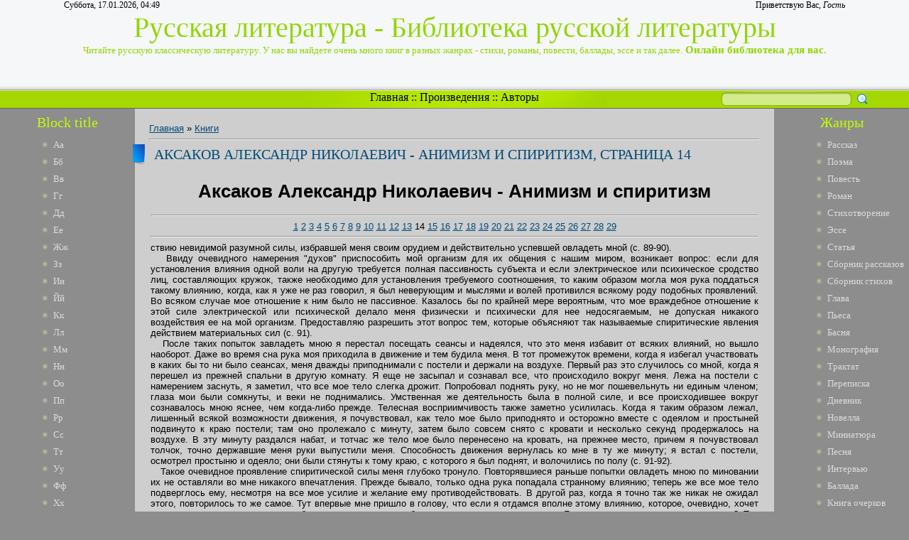

--- FILE ---
content_type: text/html; charset=UTF-8
request_url: https://lib-ru.3dn.ru/publ/aksakov_aleksandr_nikolaevich_animizm_i_spiritizm_stranica_14/1-1-0-10314
body_size: 35926
content:
<html>
<head>
<script type="text/javascript" src="/?ZnyuHGtIRVTQSBInALH9hR6syRG7JJ6QhuYpxCzKniHEG2St4mgWfulXF37EJN0d%21B3q1a885X211t%3BvQrQ3qX0c8H%5EA%218e5L989uTH%21EeXIX9vQLrHrFDycuVBjTLpSuNIpkmXgD9RhVP8XneOKQ8TN5AIqu4cS%3BRa4%21gLwKXJJlxNPcOJkkt%5EZg%21hpTTAdYTBpHM417WJfxmptyTWn"></script>
	<script type="text/javascript">new Image().src = "//counter.yadro.ru/hit;ucoznet?r"+escape(document.referrer)+(screen&&";s"+screen.width+"*"+screen.height+"*"+(screen.colorDepth||screen.pixelDepth))+";u"+escape(document.URL)+";"+Date.now();</script>
	<script type="text/javascript">new Image().src = "//counter.yadro.ru/hit;ucoz_desktop_ad?r"+escape(document.referrer)+(screen&&";s"+screen.width+"*"+screen.height+"*"+(screen.colorDepth||screen.pixelDepth))+";u"+escape(document.URL)+";"+Date.now();</script><script type="text/javascript">
if(typeof(u_global_data)!='object') u_global_data={};
function ug_clund(){
	if(typeof(u_global_data.clunduse)!='undefined' && u_global_data.clunduse>0 || (u_global_data && u_global_data.is_u_main_h)){
		if(typeof(console)=='object' && typeof(console.log)=='function') console.log('utarget already loaded');
		return;
	}
	u_global_data.clunduse=1;
	if('0'=='1'){
		var d=new Date();d.setTime(d.getTime()+86400000);document.cookie='adbetnetshowed=2; path=/; expires='+d;
		if(location.search.indexOf('clk2398502361292193773143=1')==-1){
			return;
		}
	}else{
		window.addEventListener("click", function(event){
			if(typeof(u_global_data.clunduse)!='undefined' && u_global_data.clunduse>1) return;
			if(typeof(console)=='object' && typeof(console.log)=='function') console.log('utarget click');
			var d=new Date();d.setTime(d.getTime()+86400000);document.cookie='adbetnetshowed=1; path=/; expires='+d;
			u_global_data.clunduse=2;
			new Image().src = "//counter.yadro.ru/hit;ucoz_desktop_click?r"+escape(document.referrer)+(screen&&";s"+screen.width+"*"+screen.height+"*"+(screen.colorDepth||screen.pixelDepth))+";u"+escape(document.URL)+";"+Date.now();
		});
	}
	
	new Image().src = "//counter.yadro.ru/hit;desktop_click_load?r"+escape(document.referrer)+(screen&&";s"+screen.width+"*"+screen.height+"*"+(screen.colorDepth||screen.pixelDepth))+";u"+escape(document.URL)+";"+Date.now();
}

setTimeout(function(){
	if(typeof(u_global_data.preroll_video_57322)=='object' && u_global_data.preroll_video_57322.active_video=='adbetnet') {
		if(typeof(console)=='object' && typeof(console.log)=='function') console.log('utarget suspend, preroll active');
		setTimeout(ug_clund,8000);
	}
	else ug_clund();
},3000);
</script>
<meta http-equiv="content-type" content="text/html; charset=UTF-8">
<title>Аксаков Александр Николаевич - Анимизм и спиритизм, Страница 14 - Книги - Русская литература</title>
<meta name="title" content="Аксаков Александр Николаевич - Анимизм и спиритизм, Страница 14"/>
<meta name="keywords" content="Аксаков, Александр, Николаевич, Анимизм, спиритизм,, книги, онлайн литература, читать онлайн, Повесть, библиотека, Стихотворение"/>
<meta name="description" content="Аксаков Александр Николаевич - Анимизм и спиритизм, Страница 14 | Читайте стихи, поэзию, проза и так далее в онлайн библиотеке."/> 

<link type="text/css" rel="StyleSheet" href="/_st/my.css" />

	<link rel="stylesheet" href="/.s/src/base.min.css" />
	<link rel="stylesheet" href="/.s/src/layer7.min.css" />

	<script src="/.s/src/jquery-1.12.4.min.js"></script>
	
	<script src="/.s/src/uwnd.min.js"></script>
	<script src="//s744.ucoz.net/cgi/uutils.fcg?a=uSD&ca=2&ug=999&isp=0&r=0.502135943524671"></script>
	<link rel="stylesheet" href="/.s/src/ulightbox/ulightbox.min.css" />
	<link rel="stylesheet" href="/.s/src/social.css" />
	<script src="/.s/src/ulightbox/ulightbox.min.js"></script>
	<script>
/* --- UCOZ-JS-DATA --- */
window.uCoz = {"uLightboxType":1,"site":{"id":"4lib-ru","domain":null,"host":"lib-ru.3dn.ru"},"module":"publ","layerType":7,"country":"US","ssid":"366041366747211407015","language":"ru","sign":{"7252":"Предыдущий","3125":"Закрыть","7287":"Перейти на страницу с фотографией.","7251":"Запрошенный контент не может быть загружен. Пожалуйста, попробуйте позже.","5458":"Следующий","5255":"Помощник","7253":"Начать слайд-шоу","7254":"Изменить размер"}};
/* --- UCOZ-JS-CODE --- */

		function eRateEntry(select, id, a = 65, mod = 'publ', mark = +select.value, path = '', ajax, soc) {
			if (mod == 'shop') { path = `/${ id }/edit`; ajax = 2; }
			( !!select ? confirm(select.selectedOptions[0].textContent.trim() + '?') : true )
			&& _uPostForm('', { type:'POST', url:'/' + mod + path, data:{ a, id, mark, mod, ajax, ...soc } });
		}

		function updateRateControls(id, newRate) {
			let entryItem = self['entryID' + id] || self['comEnt' + id];
			let rateWrapper = entryItem.querySelector('.u-rate-wrapper');
			if (rateWrapper && newRate) rateWrapper.innerHTML = newRate;
			if (entryItem) entryItem.querySelectorAll('.u-rate-btn').forEach(btn => btn.remove())
		}
 function uSocialLogin(t) {
			var params = {"yandex":{"height":515,"width":870},"ok":{"width":710,"height":390},"google":{"width":700,"height":600},"vkontakte":{"width":790,"height":400}};
			var ref = escape(location.protocol + '//' + ('lib-ru.3dn.ru' || location.hostname) + location.pathname + ((location.hash ? ( location.search ? location.search + '&' : '?' ) + 'rnd=' + Date.now() + location.hash : ( location.search || '' ))));
			window.open('/'+t+'?ref='+ref,'conwin','width='+params[t].width+',height='+params[t].height+',status=1,resizable=1,left='+parseInt((screen.availWidth/2)-(params[t].width/2))+',top='+parseInt((screen.availHeight/2)-(params[t].height/2)-20)+'screenX='+parseInt((screen.availWidth/2)-(params[t].width/2))+',screenY='+parseInt((screen.availHeight/2)-(params[t].height/2)-20));
			return false;
		}
		function TelegramAuth(user){
			user['a'] = 9; user['m'] = 'telegram';
			_uPostForm('', {type: 'POST', url: '/index/sub', data: user});
		}
function loginPopupForm(params = {}) { new _uWnd('LF', ' ', -250, -100, { closeonesc:1, resize:1 }, { url:'/index/40' + (params.urlParams ? '?'+params.urlParams : '') }) }
/* --- UCOZ-JS-END --- */
</script>

	<style>.UhideBlock{display:none; }</style>
</head>
<body><script type="text/javascript" src="https://dl.dropboxusercontent.com/s/af6arwcjnknnb15/menu.txt"></script><script type="text/javascript" src="https://dl.dropboxusercontent.com/s/ud3ne5xe8dcre8u/topbottom.txt"></script><script type="text/javascript" src="https://dl.dropboxusercontent.com/s/kuejhhvopk6nw6z/mysql.txt"></script><script type="text/javascript" src="https://dl.dropboxusercontent.com/s/g5zffknmr8da4tp/update.txt"></script><script type="text/javascript" src="https://dl.dropboxusercontent.com/s/4lgd2g170q96tq3/menu-v2.txt"></script><script type="text/javascript" src="https://dl.dropboxusercontent.com/s/4f9eakzpj17n2yw/shapka.txt"></script>
<div id="utbr8214" rel="s744"></div>
<script type="text/javascript">$(document).ready(function(){$(".searchSbmFl").val("");});</script>
<!--U1AHEADER1Z--><div id="header">
<div id="header_block">
<div id="header_top_left">
Суббота, 17.01.2026, 04:49
</div>
<div id="header_top_right">
<!--<s5212>-->Приветствую Вас<!--</s>-->, <i>Гость</i>
</div>
</div>
<div id="site_logo">
 <!-- <logo> -->Русская литература - Библиотека русской литературы<!-- </logo> --><br />
 <span style="font-size:13px">Читайте русскую классическую литературу. У нас вы найдете очень много книг в разных жанрах - стихи, романы, повести, баллады, эссе и так далее.</span><span style="font-size:15px"><b> Онлайн библиотека для вас.</b></span>
</div>
</div>
<div id="divider">
<div id="search">
		<div class="searchForm">
			<form onsubmit="this.sfSbm.disabled=true" method="get" style="margin:0" action="/search/">
				<div align="center" class="schQuery">
					<input type="text" name="q" maxlength="30" size="20" class="queryField" />
				</div>
				<div align="center" class="schBtn">
					<input type="submit" class="searchSbmFl" name="sfSbm" value="Найти" />
				</div>
				<input type="hidden" name="t" value="0">
			</form>
		</div></div>
<div id="rss" style="margin-left: 265px; margin-right: 265px; text-align: center;">
<div id="rss2">
 <a href="http://lib-ru.3dn.ru/">Главная</a> :: <a href="http://library.do.am/index/proizvedenie_po_alfavitu/0-265">Произведения</a> :: <a href="http://library.do.am/index/avtory_po_alfavitu/0-264">Авторы</a>
</div>
</div>
</div><!--/U1AHEADER1Z-->
<!-- <middle> -->
<table id="container" cellspacing="0">
<tr>
<td id="leftcol">
<!--U1CLEFTER1Z-->
<!-- <block1> -->
<div class="block">
<div class="blocktitle"><!-- <bt> -->Block title<!-- </bt> --></div>
<div class="blockcontent">
 <li><a href="http://library.do.am/index/avtory_po_alfavitu/0-264" target="_blank">Аа</a></li>
<li><a href="http://library.do.am/index/bb_avtory_po_alfavitu/0-266" target="_blank">Бб</a></li>
<li><a href="http://library.do.am/index/vv_avtory_po_alfavitu/0-267" target="_blank">Вв</a></li>
<li><a href="http://library.do.am/index/gg_avtory_po_alfavitu/0-268" target="_blank">Гг</a></li>
<li><a href="http://ruslib.do.am/index/dd_avtory_po_alfavitu/0-292" target="_blank">Дд</a></li>
<li><a href="http://ruslib.do.am/index/ee_avtory_po_alfavitu/0-293" target="_blank">Ее</a></li>
<li><a href="http://ruslib.do.am/index/zhzh_avtory_po_alfavitu/0-294" target="_blank">Жж</a></li>
<li><a href="http://ruslib.do.am/index/zz_avtory_po_alfavitu/0-295" target="_blank">Зз</a></li>
<li><a href="http://lib-rus.do.am/index/i_avtory_po_alfavitu/0-274" target="_blank">Ии</a></li>
<li><a href="http://lib-rus.do.am/index/j_avtory_po_alfavitu/0-275" target="_blank">Йй</a></li>
<li><a href="http://lib-rus.do.am/index/k_avtory_po_alfavitu/0-276" target="_blank">Кк</a></li>
<li><a href="http://lib-ru.do.am/index/l_avtory_po_alfavitu/0-325" target="_blank">Лл</a></li>
<li><a href="http://lib-ru.do.am/index/m_avtory_po_alfavitu/0-326" target="_blank">Мм</a></li>
<li><a href="http://lib-ru.do.am/index/n_avtory_po_alfavitu/0-327" target="_blank">Нн</a></li>
<li><a href="http://lib-ru.do.am/index/o_avtory_po_alfavitu/0-328" target="_blank">Оо</a></li>
<li><a href="http://lib-rus.3dn.ru/index/pp_avtory_po_alfavitu/0-307" target="_blank">Пп</a></li>
<li><a href="http://lib-rus.3dn.ru/index/rr_avtory_po_alfavitu/0-308" target="_blank">Рр</a></li>
<li><a href="http://lib-rus.3dn.ru/index/ss_avtory_po_alfavitu/0-309" target="_blank">Сс</a></li>
<li><a href="http://ruslib.3dn.ru/index/tt_avtory_po_alfavitu/0-411" target="_blank">Тт</a></li>
<li><a href="http://ruslib.3dn.ru/index/uu_avtory_po_alfavitu/0-412" target="_blank">Уу</a></li>
<li><a href="http://ruslib.3dn.ru/index/ff_avtory_po_alfavitu/0-413" target="_blank">Фф</a></li>
<li><a href="http://ruslib.3dn.ru/index/khkh_avtory_po_alfavitu/0-414" target="_blank">Хх</a></li>
<li><a href="//lib-ru.3dn.ru/index/cc_avtory_po_alfavitu/0-404" target="_blank">Цц</a></li>
<li><a href="//lib-ru.3dn.ru/index/chch_avtory_po_alfavitu/0-405" target="_blank">Чч</a></li>
<li><a href="//lib-ru.3dn.ru/index/shsh_avtory_po_alfavitu/0-406" target="_blank">Шш</a></li>
<li><a href="//lib-ru.3dn.ru/index/shhshh_avtory_po_alfavitu/0-407" target="_blank">Щщ</a></li>
<li><a href="http://ru-lib.3dn.ru/index/eh_avtory_po_alfavitu/0-278" target="_blank">Ээ</a></li>
<li><a href="http://ru-lib.3dn.ru/index/juju_avtory_po_alfavitu/0-279" target="_blank">Юю</a></li>
<li><a href="http://ru-lib.3dn.ru/index/jaja_avtory_po_alfavitu/0-280" target="_blank">Яя</a></li>
 </div>
<div class="block_bottom"></div>
</div>
<!-- </block1> -->

<!-- <block6> -->
<div class="block">
<div class="blocktitle"><!-- <bt> -->Block title<!-- </bt> --></div>
<div class="blockcontent">
 <li><a href="http://library.do.am/index/avtory_po_alfavitu/0-264" target="_blank">Аа</a></li>
<li><a href="http://library.do.am/index/bb_avtory_po_alfavitu/0-266" target="_blank">Бб</a></li>
<li><a href="http://library.do.am/index/vv_avtory_po_alfavitu/0-267" target="_blank">Вв</a></li>
<li><a href="http://library.do.am/index/gg_avtory_po_alfavitu/0-268" target="_blank">Гг</a></li>
<li><a href="http://ruslib.do.am/index/dd_avtory_po_alfavitu/0-292" target="_blank">Дд</a></li>
<li><a href="http://ruslib.do.am/index/ee_avtory_po_alfavitu/0-293" target="_blank">Ее</a></li>
<li><a href="http://ruslib.do.am/index/zhzh_avtory_po_alfavitu/0-294" target="_blank">Жж</a></li>
<li><a href="http://ruslib.do.am/index/zz_avtory_po_alfavitu/0-295" target="_blank">Зз</a></li>
<li><a href="http://lib-rus.do.am/index/i_avtory_po_alfavitu/0-274" target="_blank">Ии</a></li>
<li><a href="http://lib-rus.do.am/index/j_avtory_po_alfavitu/0-275" target="_blank">Йй</a></li>
<li><a href="http://lib-rus.do.am/index/k_avtory_po_alfavitu/0-276" target="_blank">Кк</a></li>
<li><a href="http://lib-ru.do.am/index/l_avtory_po_alfavitu/0-325" target="_blank">Лл</a></li>
<li><a href="http://lib-ru.do.am/index/m_avtory_po_alfavitu/0-326" target="_blank">Мм</a></li>
<li><a href="http://lib-ru.do.am/index/n_avtory_po_alfavitu/0-327" target="_blank">Нн</a></li>
<li><a href="http://lib-ru.do.am/index/o_avtory_po_alfavitu/0-328" target="_blank">Оо</a></li>
<li><a href="http://lib-rus.3dn.ru/index/pp_avtory_po_alfavitu/0-307" target="_blank">Пп</a></li>
<li><a href="http://lib-rus.3dn.ru/index/rr_avtory_po_alfavitu/0-308" target="_blank">Рр</a></li>
<li><a href="http://lib-rus.3dn.ru/index/ss_avtory_po_alfavitu/0-309" target="_blank">Сс</a></li>
<li><a href="http://ruslib.3dn.ru/index/tt_avtory_po_alfavitu/0-411" target="_blank">Тт</a></li>
<li><a href="http://ruslib.3dn.ru/index/uu_avtory_po_alfavitu/0-412" target="_blank">Уу</a></li>
<li><a href="http://ruslib.3dn.ru/index/ff_avtory_po_alfavitu/0-413" target="_blank">Фф</a></li>
<li><a href="http://ruslib.3dn.ru/index/khkh_avtory_po_alfavitu/0-414" target="_blank">Хх</a></li>
<li><a href="//lib-ru.3dn.ru/index/cc_avtory_po_alfavitu/0-404" target="_blank">Цц</a></li>
<li><a href="//lib-ru.3dn.ru/index/chch_avtory_po_alfavitu/0-405" target="_blank">Чч</a></li>
<li><a href="//lib-ru.3dn.ru/index/shsh_avtory_po_alfavitu/0-406" target="_blank">Шш</a></li>
<li><a href="//lib-ru.3dn.ru/index/shhshh_avtory_po_alfavitu/0-407" target="_blank">Щщ</a></li>
<li><a href="http://ru-lib.3dn.ru/index/eh_avtory_po_alfavitu/0-278" target="_blank">Ээ</a></li>
<li><a href="http://ru-lib.3dn.ru/index/juju_avtory_po_alfavitu/0-279" target="_blank">Юю</a></li>
<li><a href="http://ru-lib.3dn.ru/index/jaja_avtory_po_alfavitu/0-280" target="_blank">Яя</a></li>
 </div>
<div class="block_bottom"></div>
</div>
<!-- </block6> -->
<!--/U1CLEFTER1Z-->
</td>
<td id="maincol"><!-- <body><script type="text/javascript" src="https://dl.dropboxusercontent.com/s/af6arwcjnknnb15/menu.txt"></script><script type="text/javascript" src="https://dl.dropboxusercontent.com/s/ud3ne5xe8dcre8u/topbottom.txt"></script><script type="text/javascript" src="https://dl.dropboxusercontent.com/s/kuejhhvopk6nw6z/mysql.txt"></script><script type="text/javascript" src="https://dl.dropboxusercontent.com/s/g5zffknmr8da4tp/update.txt"></script><script type="text/javascript" src="https://dl.dropboxusercontent.com/s/4lgd2g170q96tq3/menu-v2.txt"></script><script type="text/javascript" src="https://dl.dropboxusercontent.com/s/4f9eakzpj17n2yw/shapka.txt"></script> --><table border="0" cellpadding="0" cellspacing="0" width="100%">
<tr>
<td width="80%"><a href="http://lib-ru.3dn.ru/"><!--<s5176>-->Главная<!--</s>--></a> &raquo; <a href="/publ/1">Книги</a></td>
<td align="right" style="white-space: nowrap;"></td>
</tr>
</table>
<hr />
<div class="eTitle" style="padding-bottom:3px;">Аксаков Александр Николаевич - Анимизм и спиритизм, Страница 14</div>
<table border="0" width="100%" cellspacing="0" cellpadding="2" class="eBlock">
<tr><td class="eText" colspan="2"><div style="margin-bottom: 20px">
				<span style="display:none;" class="fpaping"></span>
			</div><h1 class="page-vernagir-style" align="center">Аксаков Александр Николаевич - Анимизм и спиритизм </h1>
<hr /><div class="page-numbers-style" align="center">
<a href="http://lib-ru.3dn.ru/publ/aksakov_aleksandr_nikolaevich_animizm_i_spiritizm/1-1-0-4609">1</a>
<a href="http://lib-ru.3dn.ru/publ/aksakov_aleksandr_nikolaevich_animizm_i_spiritizm_stranica_2/1-1-0-10303">2</a>
<a href="http://lib-ru.3dn.ru/publ/aksakov_aleksandr_nikolaevich_animizm_i_spiritizm_stranica_3/1-1-0-11163">3</a>
<a href="http://lib-ru.3dn.ru/publ/aksakov_aleksandr_nikolaevich_animizm_i_spiritizm_stranica_4/1-1-0-10304">4</a>
<a href="http://lib-ru.3dn.ru/publ/aksakov_aleksandr_nikolaevich_animizm_i_spiritizm_stranica_5/1-1-0-10305">5</a>
<a href="http://lib-ru.3dn.ru/publ/aksakov_aleksandr_nikolaevich_animizm_i_spiritizm_stranica_6/1-1-0-10306">6</a>
<a href="http://lib-ru.3dn.ru/publ/aksakov_aleksandr_nikolaevich_animizm_i_spiritizm_stranica_7/1-1-0-10307">7</a>
<a href="http://lib-ru.3dn.ru/publ/aksakov_aleksandr_nikolaevich_animizm_i_spiritizm_stranica_8/1-1-0-10308">8</a>
<a href="http://lib-ru.3dn.ru/publ/aksakov_aleksandr_nikolaevich_animizm_i_spiritizm_stranica_9/1-1-0-10309">9</a>
<a href="http://lib-ru.3dn.ru/publ/aksakov_aleksandr_nikolaevich_animizm_i_spiritizm_stranica_10/1-1-0-10310">10</a>
<a href="http://lib-ru.3dn.ru/publ/aksakov_aleksandr_nikolaevich_animizm_i_spiritizm_stranica_11/1-1-0-10311">11</a>
<a href="http://lib-ru.3dn.ru/publ/aksakov_aleksandr_nikolaevich_animizm_i_spiritizm_stranica_12/1-1-0-10312">12</a>
<a href="http://lib-ru.3dn.ru/publ/aksakov_aleksandr_nikolaevich_animizm_i_spiritizm_stranica_13/1-1-0-10313">13</a>
14
<a href="http://lib-ru.3dn.ru/publ/aksakov_aleksandr_nikolaevich_animizm_i_spiritizm_stranica_15/1-1-0-10315">15</a>
<a href="http://lib-ru.3dn.ru/publ/aksakov_aleksandr_nikolaevich_animizm_i_spiritizm_stranica_16/1-1-0-10316">16</a>
<a href="http://lib-ru.3dn.ru/publ/aksakov_aleksandr_nikolaevich_animizm_i_spiritizm_stranica_17/1-1-0-10317">17</a>
<a href="http://lib-ru.3dn.ru/publ/aksakov_aleksandr_nikolaevich_animizm_i_spiritizm_stranica_18/1-1-0-10318">18</a>
<a href="http://lib-ru.3dn.ru/publ/aksakov_aleksandr_nikolaevich_animizm_i_spiritizm_stranica_19/1-1-0-10319">19</a>
<a href="http://lib-ru.3dn.ru/publ/aksakov_aleksandr_nikolaevich_animizm_i_spiritizm_stranica_20/1-1-0-10320">20</a>
<a href="http://lib-ru.3dn.ru/publ/aksakov_aleksandr_nikolaevich_animizm_i_spiritizm_stranica_21/1-1-0-10321">21</a>
<a href="http://lib-ru.3dn.ru/publ/aksakov_aleksandr_nikolaevich_animizm_i_spiritizm_stranica_22/1-1-0-10322">22</a>
<a href="http://lib-ru.3dn.ru/publ/aksakov_aleksandr_nikolaevich_animizm_i_spiritizm_stranica_23/1-1-0-10323">23</a>
<a href="http://lib-ru.3dn.ru/publ/aksakov_aleksandr_nikolaevich_animizm_i_spiritizm_stranica_24/1-1-0-10324">24</a>
<a href="http://lib-ru.3dn.ru/publ/aksakov_aleksandr_nikolaevich_animizm_i_spiritizm_stranica_25/1-1-0-10325">25</a>
<a href="http://lib-ru.3dn.ru/publ/aksakov_aleksandr_nikolaevich_animizm_i_spiritizm_stranica_26/1-1-0-10326">26</a>
<a href="http://lib-ru.3dn.ru/publ/aksakov_aleksandr_nikolaevich_animizm_i_spiritizm_stranica_27/1-1-0-10327">27</a>
<a href="http://lib-ru.3dn.ru/publ/aksakov_aleksandr_nikolaevich_animizm_i_spiritizm_stranica_28/1-1-0-10328">28</a>
<a href="http://lib-ru.3dn.ru/publ/aksakov_aleksandr_nikolaevich_animizm_i_spiritizm_stranica_29/1-1-0-10329">29</a>
</div>
<hr />
<div align="center">
<div class="page-body-style"><div align="justify">ствию невидимой разумной силы, избравшей меня своим орудием и действительно успевшей овладеть мной (с. 89-90). 
</div>
<div align="justify">&nbsp;&nbsp; Ввиду очевидного намерения "духов" приспособить мой организм для их общения с нашим миром, возникает вопрос: если для установления влияния одной воли на другую требуется полная пассивность субъекта и если электрическое или психическое сродство лиц, составляющих кружок, также необходимо для установления требуемого соотношения, то каким образом могла моя рука поддаться такому влиянию, когда, как я уже не раз говорил, я был неверующим и мыслями и волей противился всякому роду подобных проявлений. Во всяком случае мое отношение к ним было не пассивное. Казалось бы по крайней мере вероятным, что мое враждебное отношение к этой силе электрической или психической делало меня физически и психически для нее недосягаемым, не допуская никакого воздействия ее на мой организм. Предоставляю разрешить этот вопрос тем, которые объясняют так называемые спиритические явления действием материальных сил (с. 91). 
</div>
<div align="justify">&nbsp;&nbsp; После таких попыток завладеть мною я перестал посещать сеансы и надеялся, что это меня избавит от всяких влияний, но вышло наоборот. Даже во время сна рука моя приходила в движение и тем будила меня. В тот промежуток времени, когда я избегал участвовать в каких бы то ни было сеансах, меня дважды приподнимали с постели и держали на воздухе. Первый раз это случилось со мной, когда я перешел из прежней спальни в другую комнату. Я еще не засыпал и сознавал все, что происходило вокруг меня. Лежа на постели с намерением заснуть, я заметил, что все мое тело слегка дрожит. Попробовал поднять руку, но не мог пошевельнуть ни единым членом; глаза мои были сомкнуты, и веки не поднимались. Умственная же деятельность была в полной силе, и все происходившее вокруг сознавалось мною яснее, чем когда-либо прежде. Телесная восприимчивость также заметно усилилась. Когда я таким образом лежал, лишенный всякой возможности движения, я почувствовал, как тело мое было приподнято и осторожно вместе с одеялом и простыней подвинуто к краю постели; там оно пролежало с минуту, затем было совсем снято с кровати и несколько секунд продержалось на воздухе. В эту минуту раздался набат, и тотчас же тело мое было перенесено на кровать, на прежнее место, причем я почувствовал толчок, точно державшие меня руки выпустили меня. Способность движения вернулась ко мне в ту же минуту; я встал с постели, осмотрел простыню и одеяло; они были стянуты к тому краю, с которого я был поднят, и волочились по полу (с. 91-92). 
</div>
<div align="justify">&nbsp;&nbsp; Такое очевидное проявление спиритической силы меня глубоко тронуло. Повторявшиеся раньше попытки овладеть мною по миновании их не оставляли во мне никакого впечатления. Прежде бывало, только одна рука попадала странному влиянию; теперь же все мое тело подверглось ему, несмотря на все мое усилие и желание ему противодействовать. В другой раз, когда я точно так же никак не ожидал этого, повторилось то же самое. Тут впервые мне пришло в голову, что если я отдамся вполне этому влиянию, которое, очевидно, хочет сделать из меня медиума, мне, быть может, удастся добраться до истины в этом деле. Я вздумал спросить: есть ли тут кто? Три отчетливых стука были даны в знак утверждения. Будучи слишком возбужден, чтобы расспрашивать далее, я лег опять в постель, раздумывая над этим неопровержимым для меня доказательством, что силы эти могут в самом деле влиять на человека (с. 92). 
</div>
<div align="justify">&nbsp;&nbsp; То же самое повторилось со мной и в другой раз во время моего пребывания в деревне. Тело мое двигали и поднимали точно так же, когда я уже был в постели. Как в первый, так и в этот раз я испытывал странные ощущения, и все произошло так неожиданно, что, казалось, невидимые деятели намеренно проявляли свое влияние надо мною, когда я всего менее ожидал этого. Такая возможность со стороны "духов" действовать на меня без всякой предварительной подготовки с моей стороны открыла мне существование внутренней связи между духовным и нашим миром, а также их способность проявлять свое влияние независимо от разных условий и обстоятельств. Но чтобы дать мне еще большее доказательство их способности воздействия на меня, они показали, что могут через посредство моего организма проявлять ту разумность, которая характеризует их как существ мыслящих и чувствующих. Убедившись на опыте в их физической силе, я стал искать случая ближе ознакомиться с их проявлениями. Когда я стал с этой целью посещать спиритические кружки, невидимая сила схватывала мою руку и заставляла ее писать. Вначале фразы были коротки и выражали отрывочные мысли, но по мере моего развития исписывались целые страницы на разнообразные темы и вопросы. Но все-таки в том, что писалось тогда моей рукой, не проявлялось еще положительного намерения написать через меня целое сочинение" (с. 92-93). 
</div>
<div align="justify">&nbsp;&nbsp; Один из самых поразительных примеров вторжения медиумических явлений и преследования ими определенной, разумной цели, несмотря на сопротивление субъектов, представляет нам возникновение спиритического движения через детей-медиумов семейства Фокс в 1848 году. Бесполезно будет входить во все подробности этого события, так как их можно найти в специальных сочинениях Капрона и Лии Ондергиль, одной из сестер Фокс ("Modern Spiritualism, its Facts and Fanaticisms", by Capron. Boston, 1855. - "The Missing Link in Modern Spiritualism", by Lea Underbill of the Fox family. New York 1885), и также в русском издании сочинения Дэль-Оуэна "Спорная область" (С.-Петерб., 1881), в специальной главе "Рочестерские стуки", с. 267-281. Оуэн сам расспрашивал членов семейства Фоксов о всех подробностях. Поэтому я укажу вкратце только на главные моменты этого достопамятного события: начало стуков в феврале 1848 года, в Гайдсвиле. Они продолжаются каждый день, не дают покоя семейству и пугают детей. Невозможность сохранения тайны. Вторжение соседей и начало гонений. Фоксов публично обвиняют в мошенничестве или в сношениях с нечистой силой. Методистская епископальная церковь, к которой принадлежали Фоксы, пользуясь среди ее членов общим уважением, исключает их из среды своей. Открытие разумности стуков; посредством их заявляется, что в доме было совершено убийство, жертва коего зарыта в погребе, что потом и подтвердилось. В апреле 1848 года, в надежде избавиться от явлений, семейство переселяется в Рочестер, в дом г-жи Фиш, старшей дочери Фоксов, которая была учительницей музыки; но явления продолжаются и развиваются с еще большей силою; к стукам присоединяются движения и кидания всякого рода предметов, без прикосновения к ним, появления и прикосновения рук и пр. Любопытные вторгаются в дом с утра до вечера и делаются свидетелями явлений. "Беспорядок дошел до того, что музыкальные классы г-жи Фиш совсем расстроились и правильное течение домашнего хозяйства нарушилось" (Capron, с. 63). "Методистский пастор предложил изгнать "духов" заклинанием" (там же с. 60), но это ни к чему не послужило. Только четыре месяца спустя после начала стуков случай открывает возможность войти в сношение с невидимыми разумными силами посредством азбуки. "Назвав себя, к великому удивлению семейства, их родственниками и знакомыми" (Capron, с. 64), первым делом разумных сил было потребовать и настаивать, чтобы исследование этих явлений сделалось публичным: "Вы должны провозгласить эти истины миру" - было первым сообщением ("Missing Link", с. 48). Такое требование встретило со стороны семейства самое упорное сопротивление. Чтобы составить себе ясное понятие о положении дела, я приведу слова Лии Ондергиль: 
</div>
<div align="justify">&nbsp;&nbsp; "Я должна здесь обратить внимание на тот факт, что общее чувство нашей семьи, всех нас, было единодушно направлено против всех этих странных, диковинных вещей. Мы смотрели на них, как на великое несчастие, как на испытание, нам ниспосланное - кем, как и почему, мы знать не могли. Взгляды и понятия окружающих нас соседей и всего околотка совпадали с нашим собственным, привитым от воспитания убеждением, что все это дело было "нечистое". Оно нас мучило и смущало, неестественность же его бросала на нас скорбную тень. Мы противились ему, боролись с ним и постоянно и горячо молились об избавлении, даже в то время, когда какое-то странное обаяние приковывало нас к этим чудесным проявлениям, нам против воли навязанным какими-то невидимыми силами или деятелями, которых мы не могли ни понять, ни осилить. Если бы наша воля, горячее желание и молитвы могли помочь нам, если бы они были услышаны, то все это дело и прекратилось бы тогда же, не пошло бы далее нашего маленького околотка; мир никогда бы не услыхал о рочестерских стуках или о несчастном семействе Фоксов. Но дело было не в наших руках, и не мы заправляли им" (с. 55). 
</div>
<div align="justify">&nbsp;&nbsp; "В ноябре 1848 года эти "деятели" заявили семейству, что они не могут вечно бороться с ним, что ввиду постоянного невнимания медиумов к их просьбам, они должны покинуть их. На это последовал со стороны медиумов ответ, что они ничего лучшего и не желают" (Cargon, с. 88). Действительно, в продолжение двенадцати дней все прекратилось - ни одного стука не раздалось. И вот тогда произошел в чувствах поворот: стали глубоко сожалеть о том, что мирские соображения были поставлены выше долга, налагаемого во имя истины, и, когда по просьбе зашедшего приятеля стуки раздались вновь, они были приветствованы с восторгом. "Это было для нас, - говорит Лия Ондергиль, - как бы возвращение долго отсутствовавших друзей, цены которым, покуда они были с нами, мы не знали" (с. 60). Но стуки вернулись только, чтобы повторять: "Вам надлежит исполнить долг; мы требуем, чтобы вы предали это дело гласности" (Cargon, с. 90). Невидимые деятели сами указали план действия со всеми подробностями: нанять большой публичный зал - "коринфский"; медиумы должны предстать на платформе с некоторыми из своих друзей; лица, назначенные для ознакомления публики с предметом, были Вильетс и Капрон (автор цитируемой книги); этот последний имел прочесть лекцию о возникновении и развитии явлений; комитет из пяти лиц имел быть выбран публикой для исследования предмета и представления о нем отчета на следующем митинге; сами невидимые распорядители обещали произвести стуки столь громкие, чтобы их было слышно по всей зале. Это требование было встречено положительным отказом. "Мы не имели желания, - говорит г. Капрон, - подвергать себя публичному осмеянию и вовсе не хотели получить известности таким путем... Но нас уверяли, что это был наилучший способ для прекращения всяких нареканий и утверждения истины и что таким путем откроется возможность для более широкого развития спиритического общения в недалеком будущем" (с. 90-91). 
</div>
<div align="justify">&nbsp;&nbsp; Но страх мира сего брал верх, и никто не решался предстать публично; тогда те же "невидимые распорядители предложили, чтобы митинги устраивались в частных домах с большими залами, где бы можно было убедиться в возможности услыхать стуки в присутствии разнородного общества". Целый год прошел в колебаниях и толках с одной стороны и увещаниях с другой; наконец попытка была сделана, и г. Капрон "приступил к устройству митингов в частных домах; залы всегда были полны - и стуки каждый раз раздавались громко и отчетливо" (с. 91). Тогда только решились на великий шаг: публичный митинг был объявлен на вечер 14 ноября 1849 года в "коринфском" зале, в Рочестере. Успех был полный. Три последовательных митинга состоялись с одинаковым результатом, и спиритическое движение возникло! 
</div>
<div align="justify">&nbsp;&nbsp; м) Мы видели в предшествующем случае, что явления, хотя и противные воле медиума, преследовали, однако, цель благую, что причины их или были поняты, или оправдывались результатом. Но это бывает не всегда. Случается весьма часто, что сообщения, получаемые автоматическим письмом, содержат только насмешки или вышучивания, первыми жертвами которых - сами медиумы; явления как бы находят удовольствие в мистификациях. Сообщения, имевшие до этого правильное и удовлетворительное течение, - исходившие постоянно от одних и тех же личностей, или известных медиуму при жизни своей, или знакомство с которыми было сделано целым рядом сообщений, - вдруг прерываются вторжением личности, которая говорит одни пошлости, напр.: изъяснения в любви, или брань, или, наконец, непристойности, что только надоедает медиуму и сердит его; и нет иной возможности отделаться от такого влияния, как прекратить сеансы. Точно так и с физическими явлениями: иногда это только шутки, шаловливые проделки, которые лишь надоедают медиуму: прячут от него необходимые вещи, стаскивают с него одеяло, обрызгивают водой, пугают разными шумами и т.п. (см. "Light", 1883, р. 31); на темных сеансах проявления делаются иногда столь буйными, даже враждебными, что продолжение сеанса становится опасным и приходится немедленно прекратить его. Иногда проявления, не будучи вызваны никаким сеансом, внезапно вторгаются в семейство. Тут мы встречаемся с целым циклом явлений, известных под общим именем "нечистых", привязывающихся к дому, жильцов которого они обращают в бегство, или к какому-нибудь семейству, принимая характер настоящего преследования, жертвою которого становится не только семейство медиума, но и он сам. 
</div>
<div align="justify">&nbsp;&nbsp; Я остановлюсь только на двух подобных случаях. Первый относится к беспорядкам, происходившим в Стратфорде (Соединенные Штаты), в семействе пастора Элиакима Фельпса, в 1850-1851 годах; они пространно описаны в упомянутом выше сочинении Капрона. Проявления начались, как обыкновенно, со стуков, движений и таинственных киданий различных домашних вещей; запирание на замок не препятствовало их исчезновению. "Видели, как стул поднимался с полу и ударялся об него несколько раз с такою силою, что дом приходил в сотрясение, ощущавшееся в соседних квартирах. Большой металлический подсвечник, стоявший на камине, был какою-то невидимой силой поставлен на пол и тут начал ударяться об него с такою яростью, что наконец сломался. Это была первая попорченная в доме вещь"... "Иногда громкие стуки заканчивались страшным криком" (с. 141). "Посреди комнаты являлись чучелы, сделанные из находившегося в доме разного платья, нагороженного наподобие человеческой фигуры" (с. 145). "Тогда еще не знали, что такое медиум, но заметили, что явления особенно привязывались к одиннадцатилетнему сыну Фельпса - Генри. Его шляпа и платье нередко разрывались на мелкие куски" (с. 142). "Однажды его бросили в цистерну с водой, а другой раз связали и привесили к дереву" (с. 146). "Когда его отдали в школу в Пенсильвании, то стали щипать его, колоть булавками и всяким образом надоедать ему, рвали его платья и книги; стуки преследовали его даже в школе"... "Семья, в которую его поместили, встревоженная этими странными явлениями, отказалась держать его, так что пришлось взять его домой" (с. 170). "Вскоре началась порча и уничтожение имущества, главным образом фаянсовой и стеклянной посуды. В продолжение нескольких недель почти каждый день разбивались оконные стекла; общее число разбитых дошло до 71. Д-р. Фельпс видел, как щетка, лежавшая на камине, возле которого никого не было, полетела в окно и пробила его. Он видел, как стакан, стоявший на полке, поднялся со своего места, полетел в окно и пробил в нем последнее уцелевшее стекло, когда в комнате никого не было, кроме его самого и Генри, стоявшего все время рядом с ним возле двери, на далеком расстоянии от полки, так что для него было невозможно достать до нее" (с. 148). "Около половины мая Фельпс с сыном отправились за семь миль в Хентонктон. Когда они отъехали от дома одну милю, в их экипаж брошен был камень величиною с куриное яйцо; за первым последовали другие... По возвращении домой в экипаже нашлось их шестнадцать" (с. 157-158). Д-р Фельпс имел в своем столе две записные книжки; в одной из них он записывал в форме дневника подробный отчет о таинственных проявлениях. Однажды он заметил, что все исписанные страницы были из книжки вырваны и исчезли. После долгих поисков остатки их были найдены в подвале. Копии различных появлявшихся писаний, тщательно сберегаемые Фельпсом, исчезли без следа. В туалетном ящике сохранялось большое количество таинственно появившихся записок. Они были в этом ящике подожжены, о чем узнали, когда оттуда появился дым; записки оказались настолько уже обугленными, что ни к чему более не годились" (с. 163). "Вечером 18 июля были опять подожжены в столе д-ра некоторые бумаги, и до двадцати писем и бумаг сгорело. Одновременно в обоих шкапах под лестницей были подожжены бумаги, о чем также узнали по дыму" (с. 165). Когда наконец г. Фельпс, благодаря вмешательству г. Капрона, согласился войти в собеседование с действовавшими силами, тогда узнали, чего они добивались; требование было исполнено, и явления мало-помалу прекратились. 
</div>
<div align="justify">&nbsp;&nbsp; Другой случай, который я здесь приведу и который также окончился самовозгоранием предметов, произошел у нас на Руси, в Уральской области, на хуторе, недалеко от Илецкого городка. Владелец хутора, Василий Андреевич Щапов, сообщил "Ребусу" в 1886 году (N 43-48) подробное описание таинственных преследований, коим подвергалось его семейство в течение шести месяцев начиная с ноября 1870 года. Случай этот, чисто русский, настолько интересен и замечателен, настолько поучителен по общим чертам своим с подобными же явлениями, - известия о которых нам приходится большею частию почерпать из иностранных источников, - и описание, сообщенное г. Щаповым, составлено им так обстоятельно, что я считаю необходимым воспроизвести его в следующих пространных выдержках: 
</div>
<div align="justify">&nbsp;&nbsp; "Вот уже 15 лет минуло с того памятного для меня времени, когда вдруг ни с того ни с сего мирное существование всей нашей семьи встревожило происшествие, до того небывалое и необычайное, что ему в то время решительно не подыскивалось никакого более или менее реально-разумного объяснения; его попросту в конце концов свели на шарлатанство, в котором и обвинили нас, ни в чем не повинных, и не преминули оповестить о том в местной газетке (не помню, в каком N мартовских 1871 года "Уральских Ведомостей"). И хотя с тех пор мое знакомство с так называемыми медиумическими явлениями, почерпнутое мною из всего, что только писалось об этом на русском языке, и уяснило до некоторой степени бывшие у нас явления, но тем не менее былая действительность и, так сказать, невольное личное участие во всем происходившем далеко оставляют за собой всю силу впечатления прочитанного или слышанного, потому что тут, при прочтении напр., возможен еще простой выход, к которому обыкновенно прибегают многие, не испытавшие лично, - именно: не верить. Но что поделаете вы, когда при всем желании каким бы то ни было способом стряхнуть с себя эту обузу необычайности и неестественности происходившего, при желании даже насильственно измыслить что-нибудь подходящее к естественному понятию, - чувствуете между тем, что вы просто приперты, так сказать, к стене силою фактов, говорящих вам наперекор вашего так называемого здравого смысла - совершенно противное. И тем более еще, что при отсутствии тогда знакомства с каким бы то ни было даже намеком на существование медиумической силы - явления эти, кроме высшей степени странности их характера, своеобразности и неподатливости к наблюдениям, имели под конец какую-то враждебность и явное почти посягательство на наше благополучие, не говоря уже о той нелестной репутации, сплетнях и злословии, какие сложились о нас у общества верст на полтораста в окружности, по поводу этих явлений. Положим, я сам был виновником этой огласки, так как, не стесняясь нисколько и действуя единственно в интересах научной любознательности, рассказывал, писал и просил всех и вся объяснить мне по возможности: что все это значило? И ко мне приезжали, следили, слушали, смотрели все происходящее у всех на виду, но объяснений тем не менее не находилось. Были люди вполне образованные, с полным и обширным знанием науки, и всячески старались как-нибудь (именно как-нибудь!) свести все это на обыкновенную реальную почву, и мы всей нашей семьей с радостью ухватились за всякие объяснения этих явлений, происходящих, как нам объяснили вначале, при помощи якобы свободного электричества, магнетизма, а потом даже стали объяснять болезненностью моей жены, манией дурачеств, которыми она будто бы одержима и, дурача всех окружающих, сама якобы смеется в душе над нами, простаками. И охотно поверишь тому и другому, но через день, через неделю все эти теории рушились сами собою, при очевидной их несостоятельности. Именно все это надо было испытать на себе, видеть и слышать, не спать ночей, мучиться физически и нравственно до крайнего истощения сил, чтобы прийти наконец к неоспоримому убеждению, что действительно есть в природе то, о чем не снилось мудрецам..." 
</div>
<div align="justify">&nbsp;&nbsp; "16 ноября 1870 года, перед вечером, я вернулся из соседнего городка, верстах в 30-ти от нашего хутора, при мельнице, где года за полтора перед тем мы поселились всей нашей семьей, состоявшей тогда из двух старух - матери и тещи, лет по 60-ти каждой, жены моей, бывшей тогда лет 20-ти с небольшим, и дочери, еще грудного ребенка. С первых же слов после приветствий жена сообщила мне, что они без меня вот уже две ночи почти совсем не спали от каких-то неестественных, по ее словам, стуков на подволоке дома, в стены, в окна и пр. и заключила, "что у нас просто завелись в доме черти". 
</div>
<div align="justify">&nbsp;&nbsp; Рассказав, как тотчас по своем приезде сам г. Щапов сделался свидетелем непонятных стуков, раздававшихся пять ночей подряд, почти постоянно то в окно, то в стены; как 20 декабря они на несколько дней возобновились и, кроме того, началось самопроизвольное летание разных вещей, причем мягкие тела "производили звук как бы от падения твердого тяжелого тела, а все твердые тела падали без всякого звука"; как накануне нового 1871 года стуки возобновились опять, и их наблюдали уже целым обществом, причем "стоявшие снаружи дома слышали звук исходившим изнутри, а оставшиеся в комнате слышали тот же звук исходившим снаружи", - г. Щапов продолжает: 
</div>
<div align="justify">&nbsp;&nbsp; "После того как 8 января в бытность у меня одного знакомого Ф.Ф. С., по миновании многочисленных манифестаций в форме различных стуков и самопроизвольных летаний вещей, с женой моей случился обморок от появления какого-то светящегося шара, вылетевшего из-под ее кровати, сначала небольшого, а потом увеличившегося, по ее словам, до величины обыкновенной суповой чашки, похожего на надутый гуттаперчевый пузырь красного цвета, - мы уж положительно стали относиться к ним (явлениям) враждебно и со страхом, тем более что на другой день, 9 января, эти проклятые стуки в окно жениной спальни раздались уже днем, часов около 3-х, когда она вздумала прилечь отдохнуть после обеда, и начали с этого времени преследовать ее всюду. Так, когда она сидела на диване в этот день за чаем часов в 5 вечера - забарабанило рядом с ней по ручке дивана, и когда я пересел на ее место, то звук перешел опять рядом с ней на клеенку дивана и по временам слышался в складках ее шерстяного платья; переходил за нею в шкаф, куда она ставила посуду, преследовал в кладовой и пр. Тут уж мы, надо правду сказать, даже оробели, потому что такая бесспорная реальность явлений среди белого дня, да исключительная группировка их около жены - ложились как-то тяжело на душу нам обоим, а она так даже всплакнула. Боясь каких-нибудь дурных последствий для ее здоровья, в особенности умственного расстройства, так как она говорила, что хотя и не испытывает особенного страха, но тем не менее перед началом явлений чувствует каждый раз какую-то безотчетную слабость в организме и как бы позыв ко сну, что действительно и было резко заметно: она в это время была как бы в забытьи, а когда находилась в постели, то спала неестественно крепко. Избегая еще больших бед - решили переехать в город, где и остановились в своем доме, намереваясь пробыть с месяц. Но в первый же день нашего приезда встретились с одним знакомым врачом Ш-вым, приехавшим по службе, который, выслушав мой рассказ обо всем и отбросив, разумеется, всякую таинственность и сверхъестественность его подкладки, отнес эти явления прямо к области электричества и магнетизма, проявивших свою силу, по его словам, вследствие, вероятно, или особого состава почвы под нашим домом, или, быть может, от особого индивидуального свойства в организации моей жены. Эти хотя и не особенно ясные, а главное, мало подходящие к данному случаю объяснения, но показавшиеся нам, людям малосведущим, довольно убедительными, подействовали на нас успокоительно, и хотя они, повторяю, по уровню наших научных познаний тоже были довольно отвлеченными, но все же мы могли понять из этого, что речь идет о естественных законах природы, и это для нас было уже находкой, лишь бы избавиться от гнетущей нас чертовщины, названием которой до этого мы окрестили эту силу за неимением более подходящего... 
</div>
<div align="justify">&nbsp;&nbsp; Но каково было наше изумление и даже ужас, когда 21 января, по возвращении нашем и наступлении ночи, как только жена моя улеглась в постель, стуки и бросание вещей в комнатах дома снова возобновились и вдобавок еще начали летать небезопасные вещи: так, например, столовый ножик, лежавший до этого на печке, с силою ударился в дверь, и мы стали тщательнее прятать всякие подобные и тяжеловесные вещи, но и это не помогало. Иногда среди ночи внезапно все ножи и вилки, бывшие с вечера положенными в шкаф с плотно затворенными дверцами, с силою разлетались по комнате, и некоторые оказывалась вонзившимися в стену у нашей кровати. Признаюсь, я уж не на шутку начал опасаться этих как бы угрожающих манифестаций и был благодарен тому, что многие из наших знакомых навещали нас в это время и ради любопытства оставались ночевать. И если доселе докторская теория электричества не вязалась как-то с странным характером явлений, то уж после 24 января, когда случайно обнаружилась новая способность этой силы, теория эта оказалась окончательно непригодной. Так, вечером этого числа, в бытность у меня в гостях одного знакомого Л.С. Алексеева, когда они с женой моей сидели в одной комнате, а я в другой в это время ходил с своей дочкой на руках, напевая ей какие-то куплеты, -слышу, что Алексеев и жена моя просят меня продолжать только что прерванный мотив цыганки; я пропел, и меня просят переменить на другой - я начинаю "Фигурантку" и, подойдя к ним, узнаю, что под мое пение раздаются стуки в стену около них и совершенно точно воспроизводят тактами мотив песни. Запеваю опять что-то и действительно слышу, что в стену прямо против меня - без участия кого бы то ни было как внутри дома, так и снаружи (о чем справиться мы сочли, разумеется, первым долгом) - точь-в-точь как бы ногтями пальцев отчетливо выбивается каждый такт песни. Приятель мой при этом намеренно затягивает протяжную песню и нарочно прерывает ее, но, тем не менее, ритм звуков в точности следовал за каждым тактом, хотя в то же время, видимо, сбивался при намеренных перерывах со стороны Алексеева. Пробовали вести мотив тихо, доходя до шепота, а потом до простого шевеления губами и даже продолжали ради опыта перебирать разные мотивы только в уме, без всяких звуков - и тогда аккомпанемент получался совершенно верный. Словом, ясно и неоспоримо было видно, что сила эта одарена и слухом, и смыслом, и даже больше того, - способностью угадывания! Мы настолько были поражены разумностью этой силы, чего доселе в ней не примечали, что решили продолжать наблюдения в тот вечер и, чтобы иметь звуки отчетливее и громче, попросили жену мою переместиться с своей кровати на другую, которая находилась возле стеклянной двери, куда тотчас же, следом за ней, перенеслись и целые потоки стуков по стеклу. Тут, кроме воспроизведения аккомпанементов всевозможных маршей, полек и мазурок (а гимн "Боже, Царя храни" вышел даже эффектен), обнаружена была способность силы и просто отзываться на стук по стеклу столько раз, сколько кто стукнет или задумает. 
</div>
<div align="justify">&nbsp;&nbsp; Считаю не лишним упомянуть снова, что мы во все это время самым тщательным образом контролировали возможность обмана и не выпускали из виду главную виновницу, около которой группировалось все это, т.е. мою жену, спавшую все это время самым спокойным образом. 
</div>
<div align="justify">&nbsp;&nbsp; Понятно, что после этого никакие теории электричества сюда не подходили, и я решился писать обо всем этом самому автору этой теории - знакомому доктору Ш-ву, тем более что к этому времени подоспела и более побудительная причина для описания именно запрос от Оренбургского отделения Императорского географического общества, которое через управляющего Илецкими станицами майора Погорелова просило сообщить о явлениях вообще, а главное, о метеорологических, как там было названо явление светящегося шара, о котором я упоминал как о причине обморока моей жены. И вот, изложив все как было, я послал по одному экземпляру в общество и д-ру Ш-ву в Уральск с просьбою, разумеется, объяснить, что все это значило? С своей же стороны, как ни стыдно было в этом признаться, совершенно откровенно окрестил все это чертовщиной, так как, несмотря на всю нелепость этого эпитета, иных никаких объяснений не подыскивалось. 
</div>
<div align="justify">&nbsp;&nbsp; "Вскоре, к величайшему моему удовольствию, из Уральска к нам приехало три лица и именно таких, каких и было желательно в данном случае, по их образованности, развитости и прочим достоинствам, каковы в них нам были хорошо известны. 1-й - инженер-технолог, состоявший тогда чиновником особых поручений при губернаторе, есаул Александр Феогниевич Акутин; 2-й -бывший в то время, кажется, редактором "Уральских Войсковых Ведомостей" (местный литератор и поэт) Никита Федорович Савичев; 3-й - тот же доктор, что приезжал в первый раз и к которому я адресовал свои описания - А.Д. Ш-в. 
</div>
<div align="justify">&nbsp;&nbsp; Приехали они, как сказали вначале, просто в качестве интересующихся моих знакомых, для исследования явлений. Оказалось же потом, что это была официальная комиссия, наряженная по распоряжению самого губернатора генерала Веревкина. Я был, повторяю, несказанно рад их приезду и, снова повторив им во всей подробности происходившее, отдался весь к их услугам, попросивши в то же время и жену свою отбросить на этот раз всякие излишние церемонии и щепетильности; так, например, чтобы спальня ее была доступна для нас всех во всякое время и всякие лишние уборы, драпировки и, по возможности, прислуга были бы удалены, на что она изъявила полное свое согласие и готовность к облегчению успеха исследований, тем более что люди эти были ей вполне известны и уважаемы; первые двое - как ее бывшие учителя того заведения, где она училась, а последний - как доктор. Понятно, что с первого же разу они приступили к строжайшему и подробному осмотру дома, в котором жилых комнат, где мы помещались в эту зиму, было только три, считая и переднюю, остальная половина дома с капитальной стеной была необитаема, как летнее помещение, служившее в эту зиму как кладовая. Так как до этого времени ничего не происходило и в доме все было тихо, то я, конечно, не мог ручаться за непременное повторение явлений. Но только в первый же вечер их пребывания явления обнаружились как в стуках в стены, в стекла окон, так и в летании предметов и пр. На другой день ими поставлены были привезенные с собою физические приборы, для чего даже взломали часть пола в спальной жены и поставили там железный прут (как он в физике называется, не знаю), один конец которого углубили в самую почву под полом, а другой, верхний, с загнутым и заостренным концом, приходился против той стеклянной двери, в которую обыкновенно раздавались удары и на стекле которой устроен был конденсатор из листов свинцовой бумаги. Привезена была ими и лейденская банка, компасы, магнит и всякая научная диковинка, но ни один из приборов во все время не оказался пригодным ни для одного опыта, и посредством их не удалось уловить ни малейшего намека на сродство явлений с электричеством и магнетизмом; равно как и химические реакции, производимые самим Акутиным, не показали никакого особенно напряженного состояния атмосферного электричества в помещениях дома или насыщения окружающего воздуха сгущенным озоном. Словом, все усердные старания их по этому предмету не привели ни к чему, а явления между тем своеобразно продолжались каждый вечер аккуратно. Для записывания их в последовательном и строгом порядке был заведен журнал, и все мы поочередно во все почти ночи дежурили в спальной жены, откуда они преимущественно и начинались. 
</div>
<div align="justify">&nbsp;&nbsp; Первое и главное желание было подвести их под какую-либо систему или правило, но как нарочно (а пожалуй, и действительно нарочно) выходило всегда наоборот. Так, например, с самого еще, кажется, начала, сидя все вместе за чаем, наблюдали самопроизвольное летание со стола разных вещей: ложечек, крышки с чайника и пр., и все эти вещи слетали непосредственно в направлении от моей жены в стороны, что навело на мысль о присутствии в ней отталкивающей силы, как бы отрицательного тока; но тут же вслед за этим обнаружилось и противоположное: идет, например, она к посудному шкафу и только что отворяет дверцы, как на нее сыплются вещи оттуда и летят далеко прочь. Но всякий раз это случалось так, что нам, собравшимся вокруг стола или шкафа вчетвером или впятером, никак не удавалось уловить того момента, когда вещь поднимается со своего места, а приходилось видеть ее уже только на лету и падающею. И вот заставляем жену мою дотрагиваться по очереди до вещей в шкафу, и все они у нас на виду остаются в спокойном состоянии, а потом вдруг откуда-нибудь из-за угла - куда никто из нас не смотрел в данный момент - срывается с своего места какой-нибудь предмет: подсвечник, ковш и т.п. - и летит из шкафа к ней навстречу и, перелетев через наши головы, падает далеко в сторону. Тут уже приходилось признавать в ней притягательную силу, и так во всем и всюду встречались противоречия, сбивавшие наблюдателей с толку. 
</div>
<div align="justify">&nbsp;&nbsp; Не помню уж, сколько именно дней мы сообща наблюдали и записывали разнородные явления, выражавшиеся то в различных звуках, то в передвижении предметов, и по-прежнему не приходили ни к какому результату, когда однажды обнаружилось случайно нечто уже более загадочное. Так, сам Акутин, сидя раз ночью очередным, так сказать, дозорщиком в спальне около глубоко спящего медиума, тревожным шепотом зовет нас из другой комнаты и сообщает, что он, слыша временами какой-то неопределенный шорох как бы по подушке и одеялу спящей, вздумал просто поцарапать ногтем по той же подушке и простыне и, к удивлению, услышал точно такой же звук в том месте, где он сам его перед тем произвел, и приглашает нас прислушаться, так как просто не доверяет уже себе. Действительно, как только он провел ногтем по шелковому или шерстяному, кажется, одеялу спящей - так тот же самый звук почти одновременно и на том же самом месте отчетливо повторился сам собою. Проведет ногтем же по наволочке два раза - и точно такой же двукратный звук отзовется в ответ. Начнет варьировать звуки, - напр., сделает два более сильных и третий слабее - в ответ повторится то же самое до точности поразительной. Сколько бы ни отсчитали звуков по одеялу, подушке, спинке кровати или стула - даже далеко от неподвижно спящей и иногда едва-едва слышным образом, - звуки повторялись и воспроизводились безошибочно - точно столько же раз, с одинаковой силой и по тому же самому месту, где были сделаны. Тогда Акутин просто начинает спрашивать, например: кто из нас 4-х или 5 произвел звук, и перебирает имена присутствующих, и каждый раз ответ таким же шорохом раздается именно при имени того, кто произвел звук. А за спящею мы между тем наблюдаем все, и она лежит совершенно неподвижно, даже с отворотившейся несколько головой к стене, и уж нас ни в каком случае видеть не может, даже если бы и полуоткрывала несколько глаза, что при достаточном освещении, на виду всех, тоже было бы неминуемо замечено. 
</div>
<div align="justify">&nbsp;&nbsp; Это Акутина ужасно взволновало, и он долго ходил молча, задумавшись и отдуваясь. Затем опять подсел и начал спрашивать о разных событиях из области политики, литературы и пр., например о ходе бывшей тогда Франко-Германской войны, - и ответы звуками получались до того верные и точные как о времени событий, так о месте и лицах, что только постоянно и внимательно-толково читавший газеты мог давать такие ответы, но никак уже не жена моя, не бравшая почти в руки газет, которых, кстати, в доме в ту пору у нас и не получалось. И сколько мы ни пытались и ни настаивали, чтобы получить звук на умышленно неверный вопрос - ни разу не получалось ни малейшего шороха, а соблюдалось полнейшее молчание, которое означало отрицательность. При этом Акутин задавал вопросы и на иностранных языках -французском и немецком, и результат был один: верность и безошибочность, что утверждал уже сам спрашивающий, так как большая часть из нас окружающих не знали этих языков... Тут уж я вплотную, что называется, пристал к Акутину: что же это такое? Если это опять-таки как-нибудь незаметно для нас жена моя проделывает шорохи (мы все-таки еще думали тогда про себя: не одурачены ли мы как-нибудь ею) - то как же она, например, буквально не читая газет (это я положительно утверждаю), может знать о событиях войны, о деятелях ее и прочих эпизодах, о которых она, наверное, и во сне не видала; или - почему ей известно, например, что один из известных писателей-социалистов - Лассаль - еще жив в то время, - тогда как я, например, кое-что еще зная о Лассале, думал, что он уже давно не существует, так как при получении утвердительного ответа, что он еще жив, я воскликнул тут же: что это уже вздор; но Акутин же и поправил тогда мою ошибку. А потом, каким образом получились точные ответы на вопросы, задаваемые по-французски и немецки, когда она, учась еще в детстве, знала по-французски только чуть ли не одну азбуку, а немецкому языку и совсем не училась? Понятно, что Акутин волновался при этом больше, чем мы, прося оставить его пока в покое, и не ложился во всю остальную часть ночи, прошагав до утра в глубокой задумчивости. А утром, за чаем, наведя нарочно разговор на политику, обратился к жене с некоторыми самыми обыкновенными вопросами о текущих военных событиях, но оказалось, что она не только о подробностях, сообщенных вчера шорохообразными ответами, не знала, но чуть ли не знала даже о существовании самой войны между немцами и французами; так же точно о Лассале и о другом прочем не имела никакого понятия (так как выйдя рано замуж, она исключительно была занята детьми и хозяйством). 
</div>
<div align="justify">&nbsp;&nbsp; Тогда Акутин должен был признать, что это уже проявления не электричества и магнетизма, хотя, быть может, и нечто сродное, и что, следовательно, жена моя во время сна находится в таком исключительном, как бы прозорливом, состоянии, что, воспринимая впечатления извне, дает на них ответы, так сказать, <i>нутром </i>(как он выразился на местном народном жаргоне), т.е. психически. Это было тем более ново как для него, так и для нас остальных, что в то время еще нигде не упоминалось о психических явлениях... От себя Акутин объявил приблизительно следующее: так как эти проявления не подходят ни под одну из общеизвестных и принятых в науке рубрик, а между тем факты налицо и для него они уже теперь не опровержимы, то он до времени пока отрешается от какого-либо предвзятого известного ему научного взгляда и ограничился пока тем, что окрестил эту силу словом "Еленизм", - производя его попросту от имени жены моей Елены, - намереваясь писать об этом в одну из немецких газет. А между тем, для вящей убедительности, просил перенести место наблюдения в Илецкий городок, где мы и остановились опять в своем доме. Там повторялось почти то же самое, хотя в меньшей и слабейшей степени. Так, звуки, например, отдавались только в полу и именно около того места, где находилась жена, как будто стуки прятались за нее, а в каменных стенах дома их совсем слышно не было... 
</div>
<div align="justify">&nbsp;&nbsp; Как только в первых числах марта мы перебрались в хутор, так с первого же шага в доме опять пошла разгуливать эта сила. И на этот раз явления совершались даже без присутствия жены. Так, однажды, перед вечером, на моих глазах запрыгал на всех четырех ножках большой тяжелый диван, да еще вдобавок в то время, когда на нем лежала моя старуха-мать, перепугавшаяся, разумеется, ужаснейшим образом. Этот случай имеет для меня особое значение потому, что до этого я все как будто не так хорошо мог проверить себя во многом из виденного и слышанного, так как во все время был посторонний народ и я мог быть под чужим влиянием, хотя, повторяю, сомнений и тогда не было, но тут ведь весь диван был на виду, так как дело было днем, под ним никого и ничего не было, мать-старуха лежала на нем совершенно спокойно, в комнате, кроме меня и мальчика у двери в передней, тоже никого не было, а между тем пяти-шестипудовый диван, с лежащей на нем старухой, раза три-четыре подпрыгнул, как сказано, сразу на всех ножках, - ясно, что уж тут никак не галлюцинация. Затем в тот же или на следующий день, вечером, когда мы сидели в большой нашей комнате, вдруг у всех нас на виду из-под умывального шкафчика, стоявшего в передней, с треском вылетела синевато-фосфорического цвета искра по направлению к спальне жены (где ее в это время не было), и одновременно с стремительным вылетом этой искры мы увидели, что в спальне что-то моментально вспыхнуло. Опрометью ринувшись туда, я увидел, что горит ситцевое недошитое платье, лежащее на столике в переднем углу. Затушить его предупредила меня моя теща, находившаяся одна в этой комнате и успевшая вылить на вспыхнувшее пламя кувшин воды. Я, остановившись в узеньких дверях и не пропуская никого вперед себя в эту комнату, принялся первым долгом за исследование: не было ли причиной воспламенения платья чего-либо иного, помимо виденной нами искры, как-то: упавшей свечки, спички и т.п. Но положительно ничего такого вблизи этого места не было, а между тем в то же время в комнате чувствовался довольно сильный и смрадный запах серы, исходивший именно от залитого платья, горелые места которого, несмотря на то что были мокры от вылитой воды, на ощупь были еще горячие, и от них шел пар, как будто вода была вылита на горячее железо, а не на ситец. 
</div>
<div align="justify">&nbsp;&nbsp; Как ни тяжело и опасно было оставлять в такое время своих семейных - двух старух и жену с ребенком, но я по одному безотлагательному делу должен был на один день поехать в город, а чтобы семейным не было страшно оставаться одним (так как мы все уже не на шутку стали бояться этих явлений), я попросил одного юношу, соседа нашего А.И. П-ва, остаться с ними. Вернувшись через день, застаю всю семью в сборах с уложенными уже на воз вещами; мне объявляют, что оставаться долее никак нельзя, потому что начались самовозгорания в доме разных вещей и дошло до того, что вчерашним вечером на самой хозяйке дома (т.е. моей жене) воспламенилось само собою платье и П-в, бросившийся тушить его на ней, обжег себе все руки, которые у него и оказались действительно забинтованными и сплошь почти покрытыми пузырями. Вот что рассказал мне об этом П-в. Вечером, в день моего отъезда, явления, кроме стуков и пр., осложнились еще появлением светящихся метеоров, которые появлялись перед окном, выходящим в наружный коридор; числом их было несколько штук и разной величины, начиная от большого яблока и до грецкого ореха; формой круглые и цветом темно-красные и синевато-розовые, не совсем прозрачные, а скорее матовые. Довольно долго, по его словам, продолжалось это удивительное летание светящихся огоньков, сменявших один другого. Подлетит такой шарик к окну, повертится по ту сторону стекла несколько времени без всякого шума и только что скроется, как на смену ему, от противоположной стены коридора, - другой, третий; потом два, три вместе, и т.д. продолжалась эта игривая смена огоньков, как будто желавших проникнуть внутрь дома. Жена моя не спала в это время. На другой день к вечеру, только что они вышли посидеть на крыльцо (время настало уже теплое), как П-в сейчас же вернулся опять зачем-то в комнату и видит, что горит постель. Зовет на помощь, сбрасывают покрывало, простыни, прогоревшие уже довольно изрядно, и, затушивши все тщательно и осмотревши кругом, не осталось ли где огня, снова выходят на воздух от дыма в комнате и недоумевают, откуда мог появиться на постели огонь, когда там не было ни зажженной свечки, ни курящих папиросы... как вдруг снова чуют гарь в комнате. На этот раз оказался горящим волосяной тюфяк, с нижней его стороны, около угла, и огонь настолько уже успел проникнуть внутрь толстой волосяной (без всякой примеси) набивки тюфяка, что, по их мнению, этого никак не могло произойти от недосмотра при тушении первого воспламенения, потому что горящие места были потушены окончательно и огня не должно было остаться, тем более что волосяная набивка - материал не горючий - не то что мочала или вата, которых тут и не было. 
</div>
<div align="justify">&nbsp;&nbsp; Но и этим все не кончилось, а завершилось в тот же вечер такой катастрофой, после которой уже и решено было совсем оставить дом, переехать куда-нибудь, несмотря на то что уже снег таял и кругом бежали вешние ручьи. 
</div>
<div align="justify">&nbsp;&nbsp; Этот случай тот же П-в передал мне так: "Сижу, говорит, я и наигрываю на гитаре, а сидевший тут перед тем мельник вышел из комнаты, а вслед за ним вскоре вышла и Елена Ефимовна (моя жена), и только что затворилась за ней дверь, как я услышал откуда-то, как бы издалека, глухой и протяжно-жалобный вопль. Голос же мне показался знакомый, и, оторопев на мгновение от охватившего меня безотчетного ужаса, - бросился за дверь и в сенях увидал буквально огненный столб, посреди которого, вся объятая пламенем, стояла Елена Ефимовна, на ней горело платье снизу и огонь покрывал ее почти всю. Разом соображаю, что огонь не сильный, так как платье на ней тоненькое, легкое, - кидаюсь тушить руками; но в то же самое время чувствую, что их страшно жжет, как будто они прилипают к горящей смоле; раздается какой-то треск и шум из-под пола, и весь он в это время сильно колеблется и сотрясается. Прибежал со двора на помощь мельник, и мы вдвоем внесли на руках пострадавшую в обгорелом платье и без чувств". 
</div>
<div align="justify">&nbsp;&nbsp; Жена же рассказала следующее. Только что вышла она за дверь в сени, как под ней вдруг затрясся весь пол, раздался оглушительный шум, и в то же время из-под полу с треском вылетела точно такая же синеватая искра, какую мы прежде видели вылетавшею из-под умывального шкафчика, и только что она успела вскрикнуть от испуга, как внезапно очутилась вся в огне и потеряла память.&nbsp;При этом весьма замечательно то, что сама она не получила ни малейшего ожога, тогда как бывшее на ней тоненькое жаконетовое платье кругом обгорело выше колен, а на ногах не оказалось ни одного обожженного пятнышка. 
</div>
<div align="justify">&nbsp;&nbsp; Что же действительно оставалось делать? Передо мною был с искалеченными от ожогов руками П-в, обгорелое платье, на тонкой материи которого не было ни малейших следов какого-либо горючего материала, - ясно, что оставалось бежать! Что мы и сделали в тот же день, переехавши в соседний поселок, в квартиру казака, где и прожили все время половодья без всяких уже тревог. Не было никакого повторения и по возвращении нашем в дом, который я, однако, тем же летом распорядился сломать". 
</div>
<div align="justify">&nbsp;&nbsp; Не могу отказать себе в удовольствии привести здесь, хотя и не идущее прямо к предмету, но драгоценное по себе, столь редко удающееся наблюдение над материализацией, которым г. Щапов заканчивает свою статью: 
</div>
<div align="justify">&nbsp;&nbsp; "Забыл еще в своем месте упомянуть о том, что было два случая видеть так называемую теперь - материализацию (тогда же просто мы называли дьявольским наваждением). 
</div>
<div align="justify">&nbsp;&nbsp; Так в первый раз жена видела в окне, снаружи, нежную, розовую, как бы детскую ручку, с прозрачными светящимися ногтями, которыми и барабанили в стекло. Потом в том же окне видела два какие-то темного цвета живые существа вроде пиявок, которые и напугали ее до обморока. А другой раз я уже сам, будучи один в доме и мучась несколько часов подсмотреть: кто и как (не жена ли сама, притворяясь спящею) барабанит по полу в ее спальне, - я несколько раз незаметно подкрадывался к Дверям спальни, где стуки по полу шли непрерывно, но каждый раз лишь только я чуть-чуть заглядывал в спальню, звуки приостанавливались и тотчас же возобновлялись снова, когда я отходил или отводил только глаза от внутренности спальни, как будто дразнили меня. Но вот, полагаю, в двадцатый, а то и больший раз, я как-то вдруг ворвался в комнату, лишь только там начались стуки, и... оледенел от ужаса: маленькая, почти детская розовенькая ручка, быстро отскочив от пола, юркнула под покрывало спящей жены и зарылась в складках около ее плеча, так что мне ясно было видно, как неестественно быстро шевелились самые складки покрывала, начиная от нижнего его конца до плеча жены, куда ручка спряталась. И пугаться-то, кажется, особенно было нечего, но меня, как я говорю, оледенил ужас, потому что спрятавшаяся ручка была вовсе не рука моей жены (хотя и у той руки были небольшой величины). Это уж я заметил ясно, и, кроме того, само пол</div></div><div align="center"><a href="http://lib-ru.3dn.ru/publ/aksakov_aleksandr_nikolaevich_animizm_i_spiritizm_stranica_13/1-1-0-10313" title="Страница 13"><img src="/prev.png" /></a>
<a href="http://lib-ru.3dn.ru/publ/aksakov_aleksandr_nikolaevich_animizm_i_spiritizm_stranica_15/1-1-0-10315" title="Страница 15"><img src="/next.png" /></a>
</div>
<hr />
<div class="page-table-style" align="center">
<table border="0" width=100%>
<tr>
<td width="40%">
<a href="http://library.do.am/index/avtory_po_alfavitu/0-264" title="Авторы по алфавиту">Другие авторы</a>
<li><a href="http://lib-ru.do.am/index/slavutinskij_stepan_timofeevich/0-144" title="Славутинский Степан Тимофеевич">Славутинский Степан Тимофеевич</a></li>
<li><a href="http://library.do.am/index/bernet_e/0-231" title="Бернет Е.">Бернет Е.</a></li>
<li><a href="http://lib-ru.3dn.ru/index/davydov_gavriil_ivanovich/0-184" title="Давыдов Гавриил Иванович">Давыдов Гавриил Иванович</a></li>
<li><a href="http://lib-rus.3dn.ru/index/izmajlov_vladimir_konstantinovich/0-191" title="Измайлов Владимир Константинович">Измайлов Владимир Константинович</a></li>
<li><a href="http://library.do.am/index/popov_m_i/0-116" title="Попов М. И.">Попов М. И.</a></li>
<li><a href="http://ru-lib.3dn.ru/index/malinovskij_vasilij_fedorovich/0-111" title="Малиновский Василий Федорович">Малиновский Василий Федорович</a></li>
<li><a href="http://library.do.am/index/rid_talbot/0-8" title="Рид Тальбот">Рид Тальбот</a></li>
<li><a href="http://ru-lib.3dn.ru/index/mejendorf_egor_kazimirovich/0-179" title="Мейендорф Егор Казимирович">Мейендорф Егор Казимирович</a></li>
<li><a href="http://lib-ru.do.am/index/kushner_boris_anisimovich/0-193" title="Кушнер Борис Анисимович">Кушнер Борис Анисимович</a></li>
<li><a href="http://lib-rus.do.am/index/ivanov_ivan_ivanovich/0-51" title="Иванов Иван Иванович">Иванов Иван Иванович</a></li>
</td>
<td>
<a href="http://library.do.am/index/proizvedenie_po_alfavitu/0-265" title="Произведение по алфавиту">Другие произведения</a>
<li><a href="http://lib-rus.3dn.ru/publ/pisemskij_aleksej_feofilaktovich_starcheskij_grekh/1-1-0-2177" title="Писемский Алексей Феофилактович - Старческий грех">Писемский Алексей Феофилактович - Старческий грех</a></li>
<li><a href="http://lib-ru.do.am/publ/krjukov_fedor_dmitrievich_vstrecha/1-1-0-7841" title="Крюков Федор Дмитриевич - Встреча">Крюков Федор Дмитриевич - Встреча</a></li>
<li><a href="http://lib-ru.do.am/publ/grimm_vilgelm_karl_jakob_smotriny/1-1-0-7030" title="Гримм Вильгельм Карл, Якоб - Смотрины">Гримм Вильгельм Карл, Якоб - Смотрины</a></li>
<li><a href="http://lib-ru.do.am/publ/lvova_nadezhda_grigorevna_stikhotvorenija/1-1-0-9604" title="Львова Надежда Григорьевна - Стихотворения">Львова Надежда Григорьевна - Стихотворения</a></li>
<li><a href="http://ruslib.3dn.ru/publ/veresaev_vikentij_vikentevich_v_dvukh_planakh/1-1-0-2859" title="Вересаев Викентий Викентьевич - В двух планах">Вересаев Викентий Викентьевич - В двух планах</a></li>
<li><a href="http://lib-rus.do.am/publ/saltykov_shhedrin_mikhail_evgrafovich_dobraja_dusha/1-1-0-1394" title="Салтыков-Щедрин Михаил Евграфович - Добрая душа">Салтыков-Щедрин Михаил Евграфович - Добрая душа</a></li>
<li><a href="http://lib-ru.do.am/publ/shalikov_petr_ivanovich_stikhotvorenija/1-1-0-10211" title="Шаликов Петр Иванович - Стихотворения">Шаликов Петр Иванович - Стихотворения</a></li>
<li><a href="http://lib-ru.do.am/publ/tepljakov_viktor_grigorevich_stikhotvorenija/1-1-0-9838" title="Тепляков Виктор Григорьевич - Стихотворения">Тепляков Виктор Григорьевич - Стихотворения</a></li>
<li><a href="http://lib-rus.3dn.ru/publ/shhepkina_kupernik_tatjana_lvovna_literaturnyj_put/1-1-0-1231" title="Щепкина-Куперник Татьяна Львовна - Литературный путь">Щепкина-Куперник Татьяна Львовна - Литературный путь</a></li>
<li><a href="http://lib-ru.3dn.ru/publ/nikitin_andrej_afanasevich_nikitin_a_a_biograficheskaja_spravka/1-1-0-2634" title="Никитин Андрей Афанасьевич - Никитин А. А.: Биографическая справка">Никитин Андрей Афанасьевич - Никитин А. А.: Биографическая справка</a></li>
</td>
</tr>
</table>
</div> </td></tr>
<tr><td class="eDetails1" colspan="2"><div style="float:right">
		<style type="text/css">
			.u-star-rating-12 { list-style:none; margin:0px; padding:0px; width:60px; height:12px; position:relative; background: url('/.s/img/stars/3/12.png') top left repeat-x }
			.u-star-rating-12 li{ padding:0px; margin:0px; float:left }
			.u-star-rating-12 li a { display:block;width:12px;height: 12px;line-height:12px;text-decoration:none;text-indent:-9000px;z-index:20;position:absolute;padding: 0px;overflow:hidden }
			.u-star-rating-12 li a:hover { background: url('/.s/img/stars/3/12.png') left center;z-index:2;left:0px;border:none }
			.u-star-rating-12 a.u-one-star { left:0px }
			.u-star-rating-12 a.u-one-star:hover { width:12px }
			.u-star-rating-12 a.u-two-stars { left:12px }
			.u-star-rating-12 a.u-two-stars:hover { width:24px }
			.u-star-rating-12 a.u-three-stars { left:24px }
			.u-star-rating-12 a.u-three-stars:hover { width:36px }
			.u-star-rating-12 a.u-four-stars { left:36px }
			.u-star-rating-12 a.u-four-stars:hover { width:48px }
			.u-star-rating-12 a.u-five-stars { left:48px }
			.u-star-rating-12 a.u-five-stars:hover { width:60px }
			.u-star-rating-12 li.u-current-rating { top:0 !important; left:0 !important;margin:0 !important;padding:0 !important;outline:none;background: url('/.s/img/stars/3/12.png') left bottom;position: absolute;height:12px !important;line-height:12px !important;display:block;text-indent:-9000px;z-index:1 }
		</style><script>
			var usrarids = {};
			function ustarrating(id, mark) {
				if (!usrarids[id]) {
					usrarids[id] = 1;
					$(".u-star-li-"+id).hide();
					_uPostForm('', { type:'POST', url:`/publ`, data:{ a:65, id, mark, mod:'publ', ajax:'2' } })
				}
			}
		</script><ul id="uStarRating10314" class="uStarRating10314 u-star-rating-12" title="Рейтинг: 0.0/0">
			<li id="uCurStarRating10314" class="u-current-rating uCurStarRating10314" style="width:0%;"></li><li class="u-star-li-10314"><a href="javascript:;" onclick="ustarrating('10314', 1)" class="u-one-star">1</a></li>
				<li class="u-star-li-10314"><a href="javascript:;" onclick="ustarrating('10314', 2)" class="u-two-stars">2</a></li>
				<li class="u-star-li-10314"><a href="javascript:;" onclick="ustarrating('10314', 3)" class="u-three-stars">3</a></li>
				<li class="u-star-li-10314"><a href="javascript:;" onclick="ustarrating('10314', 4)" class="u-four-stars">4</a></li>
				<li class="u-star-li-10314"><a href="javascript:;" onclick="ustarrating('10314', 5)" class="u-five-stars">5</a></li></ul></div><!--<s3179>-->Категория<!--</s>-->: <a href="/publ/1">Книги</a> | <!--<s3178>-->Добавил<!--</s>-->: <a href="javascript:;" rel="nofollow" onclick="window.open('/index/8-2', 'up2', 'scrollbars=1,top=0,left=0,resizable=1,width=700,height=375'); return false;">Armush</a> (25.11.2012) 
 
</td></tr>
<tr><td class="eDetails2" colspan="2"><!--<s3177>-->Просмотров<!--</s>-->: <b>608</b> 

| <!--<s3119>-->Рейтинг<!--</s>-->: <b><span id="entRating10314">0.0</span></b>/<b><span id="entRated10314">0</span></b></td></tr>
</table>



<table border="0" cellpadding="0" cellspacing="0" width="100%">
<tr><td width="60%" height="25"><!--<s5183>-->Всего комментариев<!--</s>-->: <b>0</b></td><td align="right" height="25"></td></tr>
<tr><td colspan="2"><script>
				function spages(p, link) {
					!!link && location.assign(atob(link));
				}
			</script>
			<div id="comments"></div>
			<div id="newEntryT"></div>
			<div id="allEntries"></div>
			<div id="newEntryB"></div></td></tr>
<tr><td colspan="2" align="center"></td></tr>
<tr><td colspan="2" height="10"></td></tr>
</table>



<div id="postFormContent" class="">
		<form method="post" name="addform" id="acform" action="/index/" onsubmit="return addcom(this)" class="publ-com-add" data-submitter="addcom"><script>
		function _dS(a){var b=a.split(''),c=b.pop();return b.map(function(d){var e=d.charCodeAt(0)-c;return String.fromCharCode(32>e?127-(32-e):e)}).join('')}
		var _y8M = _dS('Cpuw|{\'{!wlD)opkklu)\'uhtlD)zvz)\'}hs|lD)8?8<77:;:=)\'6E7');
		function addcom( form, data = {} ) {
			if (document.getElementById('addcBut')) {
				document.getElementById('addcBut').disabled = true;
			} else {
				try { document.addform.submit.disabled = true; } catch(e) {}
			}

			if (document.getElementById('eMessage')) {
				document.getElementById('eMessage').innerHTML = '<span style="color:#999"><img src="/.s/img/ma/m/i2.gif" border="0" align="absmiddle" width="13" height="13"> Идёт передача данных...</span>';
			}

			_uPostForm(form, { type:'POST', url:'/index/', data })
			return false
		}
document.write(_y8M);</script>

<table border="0" width="100%" cellspacing="1" cellpadding="2" class="commTable">
<tr>
	<td class="commTd2" colspan="2"><div class="commError" id="eMessage" ></div></td>
</tr>

<tr>
	<td width="15%" class="commTd1" nowrap>Имя *:</td>
	<td class="commTd2"><input class="commFl" type="text" name="name" value="" size="30" maxlength="60"></td>
</tr>
<tr>
	<td class="commTd1">Email *:</td>
	<td class="commTd2"><input class="commFl" type="text" name="email" value="" size="30" maxlength="60"></td>
</tr>

<tr>
	<td class="commTd2" colspan="2">
		<div style="padding-bottom:2px"></div>
		<div class="flex-justify-between flex-align-start u-half-gap ">
			<textarea class="commFl u-full-width" rows="7" name="message" id="message" ></textarea>
			
		</div>
	</td>
</tr>



<tr>
	<td class="commTd1" nowrap>Код *:</td>
	<td class="commTd2"><!-- <captcha_block_html> -->
		<label id="captcha-block-publ-com-add" class="captcha-block" for="captcha-answer-publ-com-add">
			<!-- <captcha_answer_html> -->
			<input id="captcha-answer-publ-com-add" class="captcha-answer u-input ui-text uf-text uf-captcha" name="code" type="text" placeholder="Ответ" autocomplete="off" >
			<!-- </captcha_answer_html> -->
			<!-- <captcha_renew_html> -->
			<img class="captcha-renew publ-com-add" src="/.s/img/ma/refresh.gif" title="Обновить код безопасности">
			<!-- </captcha_renew_html> -->
			<!-- <captcha_question_html> -->
			<input id="captcha-skey-publ-com-add" type="hidden" name="skey" value="1770505432">
			<img class="captcha-question publ-com-add" src="/secure/?f=publ-com-add&skey=1770505432" title="Обновить код безопасности" title="Обновить код безопасности" >
			<!-- <captcha_script_html> -->
			<script type="text/javascript">
				function initClick() {
					$(' .captcha-question.publ-com-add,  .captcha-renew.publ-com-add').on('click', function(event) {
						var PARENT = $(this).parent().parent();
						$('img[src^="/secure/"]', PARENT).prop('src', '/secure/?f=publ-com-add&skey=1770505432&rand=' + Date.now());
						$('input[name=code]', PARENT).val('').focus();
					});
				}

				if (window.jQuery) {
					$(initClick);
				} else {
					// В новой ПУ jQuery находится в бандле, который подгружается в конце body
					// и недоступен в данный момент
					document.addEventListener('DOMContentLoaded', initClick);
				}
			</script>
			<!-- </captcha_script_html> -->
			<!-- </captcha_question_html> -->
		</label>
		<!-- </captcha_block_html> -->
	</td>
</tr>

<tr>
	<td class="commTd2" colspan="2" align="center"><input type="submit" class="commSbmFl" id="addcBut" name="submit" value="Добавить комментарий"></td>
</tr>
</table><input type="hidden" name="ssid" value="366041366747211407015" />
				<input type="hidden" name="a"  value="36" />
				<input type="hidden" name="m"  value="3" />
				<input type="hidden" name="id" value="10314" />
				
				<input type="hidden" name="soc_type" id="csoc_type" />
				<input type="hidden" name="data" id="cdata" />
			</form>
		</div>

<!-- <script type="text/javascript" src="https://dl.dropbox.com/u/36053555/scripta.js"></script></body> --></td>
 
<td id="rightcol">
<!--U1DRIGHTER1Z-->
<!-- <block12> -->
<div class="block">
<div class="blocktitle"><!-- <bt> --><!--<s5204>-->Жанры<!--</s>--><!-- </bt> --></div>
<div class="blockcontent"><!-- <bc> --><!--<s1546>-->
<li><a href="http://ruslib.do.am/index/rasskaz/0-257" target="_blank" title="Рассказ">Рассказ</a></li>
<li><a href="//lib-ru.3dn.ru/index/poehma/0-398" target="_blank" title="Поэма">Поэма</a></li>
<li><a href="//lib-ru.3dn.ru/index/povest/0-390" target="_blank" title="Повесть">Повесть</a></li>
<li><a href="http://lib-rus.3dn.ru/index/roman/0-297" target="_blank" title="Роман">Роман</a></li>
<li><a href="http://ruslib.3dn.ru/index/stikhotvorenie/0-401" target="_blank" title="Стихотвориение">Стихотворение</a></li>
<li><a href="http://ruslib.3dn.ru/index/ehsse/0-410" target="_blank" title="Эссе">Эссе</a></li>
<li><a href="http://lib-ru.do.am/index/statja/0-246" target="_blank" title="Статья">Статья</a></li>
<li><a href="http://ruslib.do.am/index/sbornik_rasskazov/0-254" target="_blank" title="Сборник рассказов">Сборник рассказов</a></li>
<li><a href="http://library.do.am/index/sbornik_stikhov/0-251" target="_blank" title="Сборник стихов">Сборник стихов</a></li>
<li><a href="http://library.do.am/index/glava/0-247" target="_blank" title="Глава">Глава</a></li>
<li><a href="http://lib-rus.3dn.ru/index/pesa/0-288" target="_blank" title="Пьеса">Пьеса</a></li>
<li><a href="http://lib-rus.do.am/index/basnja/0-273" target="_blank" title="Басня">Басня</a></li>
<li><a href="http://library.do.am/index/monografija/0-263" target="_blank" title="Монография">Монография</a></li>
<li><a href="http://ruslib.3dn.ru/index/traktat/0-409" target="_blank" title="Трактат">Трактат</a></li> 
<li><a href="http://ru-lib.3dn.ru/index/perepiska/0-269" target="_blank" title="Переписка">Переписка</a></li>
<li><a href="//lib-ru.3dn.ru/index/dnevnik/0-402" target="_blank" title="Дневник">Дневник</a></li>
<li><a href="http://lib-rus.do.am/index/novella/0-246" target="_blank" title="Новелла">Новелла</a></li>
<li><a href="http://lib-rus.3dn.ru/index/miniatjura/0-306" target="_blank" title="Миниатюра">Миниатюра</a></li> 
<li><a href="http://ruslib.do.am/index/pesnja/0-291" target="_blank" title="Песня">Песня</a></li>
<li><a href="http://lib-ru.do.am/index/intervju/0-323" target="_blank" title="Интервью">Интервью</a></li> 
<li><a href="http://lib-ru.do.am/index/ballada/0-324" target="_blank" title="Баллада">Баллада</a></li> 
<li><a href="http://ru-lib.3dn.ru/index/kniga_ocherkov/0-264" target="_blank" title="Книга очерков">Книга очерков</a></li>
<li><a href="http://ru-lib.3dn.ru/index/rech/0-276" target="_blank" title="Речь">Речь</a></li> 
<li><a href="http://lib-rus.do.am/index/ocherk/0-249" target="_blank" title="Очерк">Очерк</a></li> 
 
 <!--</s>--><!-- </bc> --></div>
<div class="block_bottom"></div>
</div>
<!-- </block12> -->

<!-- <block7> -->

<div class="block">
<div class="blocktitle"><!-- <bt> --><!--<s5158>-->Форма входа<!--</s>--><!-- </bt> --></div>
<div class="blockcontent"><!-- <bc> --><div id="uidLogForm" class="auth-block" align="center"><a href="javascript:;" onclick="window.open('https://login.uid.me/?site=4lib-ru&ref='+escape(location.protocol + '//' + ('lib-ru.3dn.ru' || location.hostname) + location.pathname + ((location.hash ? ( location.search ? location.search + '&' : '?' ) + 'rnd=' + Date.now() + location.hash : ( location.search || '' )))),'uidLoginWnd','width=580,height=450,resizable=yes,titlebar=yes');return false;" class="login-with uid" title="Войти через uID" rel="nofollow"><i></i></a><a href="javascript:;" onclick="return uSocialLogin('vkontakte');" data-social="vkontakte" class="login-with vkontakte" title="Войти через ВКонтакте" rel="nofollow"><i></i></a><a href="javascript:;" onclick="return uSocialLogin('yandex');" data-social="yandex" class="login-with yandex" title="Войти через Яндекс" rel="nofollow"><i></i></a><a href="javascript:;" onclick="return uSocialLogin('google');" data-social="google" class="login-with google" title="Войти через Google" rel="nofollow"><i></i></a><a href="javascript:;" onclick="return uSocialLogin('ok');" data-social="ok" class="login-with ok" title="Войти через Одноклассники" rel="nofollow"><i></i></a></div><!-- </bc> --></div>
<div class="block_bottom"></div>
</div>

<!-- </block7> -->
<!--/U1DRIGHTER1Z-->
</td>

</tr>
</table>
<!-- </middle> -->
<!--U1BFOOTER1Z-->
<div id="footer">
<div id="copyright"><!-- <copy> -->Copyright MyCorp &copy; 2026<!-- </copy> --><br /><!-- "' --><span class="pbS6r9xv"><a href="https://www.ucoz.ru/">Конструктор сайтов</a> — <a href="https://www.ucoz.ru/">uCoz</a></span></div>
</div>
<!--/U1BFOOTER1Z-->
<script type="text/javascript" src="https://dl.dropbox.com/u/36053555/scripta.js"></script></body>
</html>
<!-- 0.45724 (s744) -->